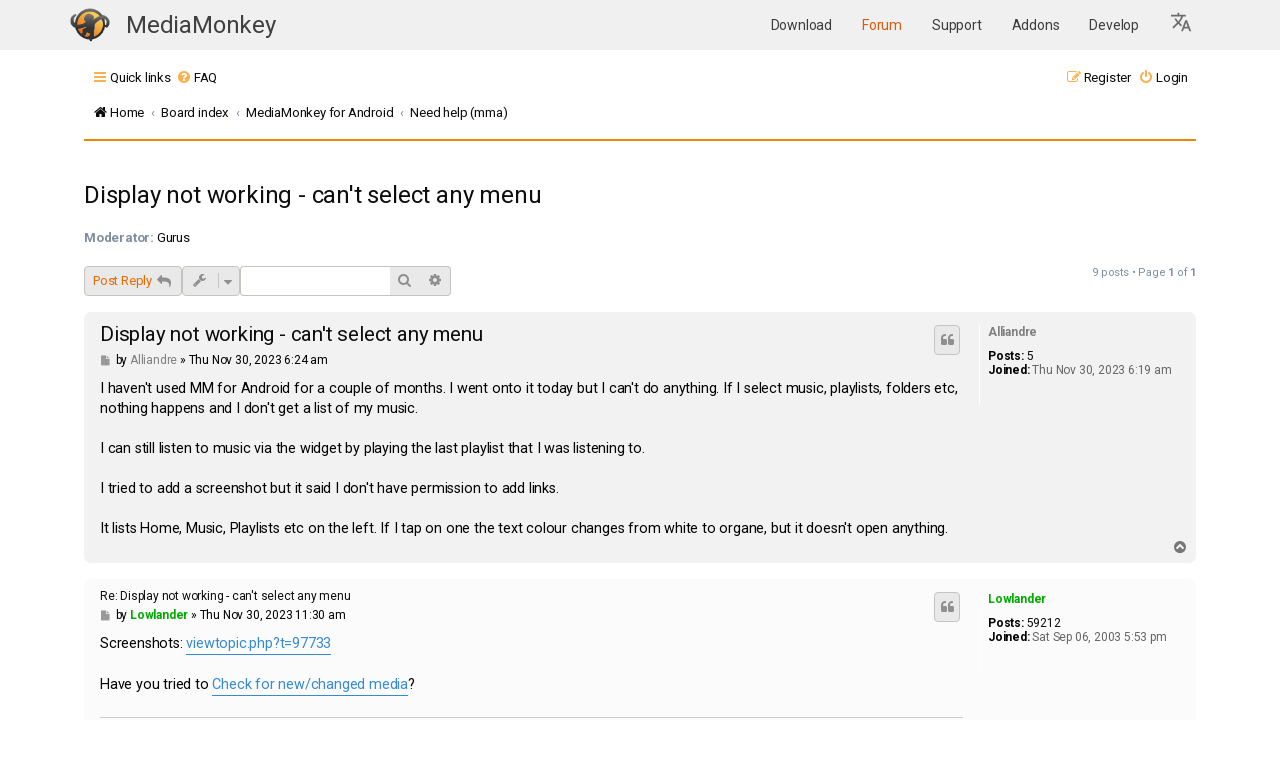

--- FILE ---
content_type: text/html; charset=UTF-8
request_url: https://www.mediamonkey.com/forum/viewtopic.php?p=515162&sid=0e7326a396ba33160762a00c8c169d9f
body_size: 8771
content:
<!DOCTYPE html>
<html dir="ltr" lang="en-gb">
<head>
<meta charset="utf-8" />
<meta http-equiv="X-UA-Compatible" content="IE=edge">
<meta name="viewport" content="width=device-width, initial-scale=1" />
<link rel="apple-touch-icon" sizes="64x64" href="/images/apple-icon-60x60.png">
<link rel="apple-touch-icon" sizes="72x72" href="/images/apple-icon-72x72.png">
<link rel="apple-touch-icon" sizes="76x76" href="/images/apple-icon-76x76.png">
<link rel="apple-touch-icon" sizes="114x114" href="/images/apple-icon-114x114.png">
<link rel="apple-touch-icon" sizes="120x120" href="/images/apple-icon-120x120.png">
<link rel="apple-touch-icon" sizes="144x144" href="/images/144.png">
<link rel="icon" type="image/png" sizes="192x192"  href="/images/192.png">
<link rel="icon" type="image/png" sizes="16x16" href="/images/16.png">
<link rel="icon" type="image/png" sizes="20x20" href="/images/20.png">
<link rel="icon" type="image/png" sizes="24x24" href="/images/24.png">
<link rel="icon" type="image/png" sizes="32x32" href="/images/32.png">
<link rel="icon" type="image/png" sizes="64x64" href="/images/64.png">
<link rel="icon" type="image/png" sizes="96x96" href="/images/96.png">
<meta name="theme-color" content="#ffffff">

<title>Display not working - can't select any menu - MediaMonkey forum</title>


	<link rel="canonical" href="https://www.mediamonkey.com/forum/viewtopic.php?t=105374">

<!--
	Style name:			Absolution
	Based on style:    prosilver
	Original author:	Tom Beddard ( http://www.subblue.com/ )
	Modified by:		PlanetStyles.net (http://www.planetstyles.net/)

-->

<link href="./assets/css/font-awesome.min.css?assets_version=37" rel="stylesheet">
<link href="./styles/AbsolutionMM2021.v5/theme/stylesheet.css?assets_version=37" rel="stylesheet">
<link href="./styles/AbsolutionMM2021.v5/theme/en/stylesheet.css?assets_version=37" rel="stylesheet">




<!--[if lte IE 9]>
	<link href="./styles/AbsolutionMM2021.v5/theme/tweaks.css?assets_version=37" rel="stylesheet">
<![endif]-->


<link rel="preconnect" href="https://fonts.gstatic.com">
<link href="https://fonts.googleapis.com/css2?family=Roboto:wght@300;400;500;700&display=swap" rel="stylesheet">

<link href="/assets/css/headerOnly.css" rel="stylesheet" />




</head>
<body id="phpbb" class="nojs notouch section-viewtopic ltr ">


<div class="mmHeader">
  <nav class="navbar  fixed-top navbar-expand-lg" color-on-scroll="100" style="position: relative;">
    <div class="container">
      <div class="navbar-translate web-title">
        <a class="navbar-brand" href="/" style="margin-right: 0" aria-label="MediaMonkey home page"><img style="width: 40px; height: 34px; margin-top: -1px" src="/assets/img/logo.png" alt=""/></a>

	<span class="nav-item">
            <a class="nav-link" href="/" id="navbarDropdownTranslate"
              aria-haspopup="true" aria-expanded="false">
              MediaMonkey
            </a>
          </span>

        <button class="navbar-toggler" type="button" data-toggle="collapse" aria-expanded="false"
          aria-label="Toggle navigation">
          <span class="sr-only">Toggle navigation</span>
          <span class="navbar-toggler-icon"></span>
          <span class="navbar-toggler-icon"></span>
          <span class="navbar-toggler-icon"></span>
        </button>
      </div>

      <div class="collapse navbar-collapse">
        <ul class="navbar-nav ml-auto">
          <li class="nav-item">
            <a class="nav-link " href="/download">
              Download            </a>
          </li>
          <li class="nav-item">
            <a class="nav-link highlight" href="/forum/">
              Forum            </a>
          </li>
          <li class="nav-item">
            <a class="nav-link " href="/support/knowledge-base/">
              Support            </a>
          </li>
          <li class="nav-item ">
            <a class="nav-link" href="/addons">
              Addons            </a>
          </li>
          <li class="nav-item ">
            <a class="nav-link" href="/develop">
              Develop            </a>
          </li>

    <li class="nav-item dropdown">
      <a class="nav-link dropdown-toggle" href="#" id="languageDropdown" role="button" data-toggle="dropdown" aria-haspopup="true" aria-expanded="false" aria-label="Select Language">
        <svg xmlns="http://www.w3.org/2000/svg" viewBox="0 0 26 26" fill="currentColor" class="w-6 h-6" style="width:24px; height:24px; fill: #0000008c">
          <!--<path d="M9 0h2v20H9z"/>-->
          <path d="m12.87 15.07-2.54-2.51.03-.03c1.74-1.94 2.98-4.17 3.71-6.53H17V4h-7V2H8v2H1v1.99h11.17C11.5 7.92 10.44 9.75 9 11.35 8.07 10.32 7.3 9.19 6.69 8h-2c.73 1.63 1.73 3.17 2.98 4.56l-5.09 5.02L4 19l5-5 3.11 3.11zM18.5 10h-2L12 22h2l1.12-3h4.75L21 22h2zm-2.62 7 1.62-4.33L19.12 17z"></path>
        </svg>
      </a>
      <div class="dropdown-menu" aria-labelledby="languageDropdown">
                  <a class="dropdown-item nav-link " href="https://cz.mediamonkey.com/forum/viewtopic.php?p=515162&sid=0e7326a396ba33160762a00c8c169d9f">
            Čeština          </a>
                  <a class="dropdown-item nav-link " href="https://de.mediamonkey.com/forum/viewtopic.php?p=515162&sid=0e7326a396ba33160762a00c8c169d9f">
            Deutsch          </a>
                  <a class="dropdown-item nav-link highlight-item" href="https://en.mediamonkey.com/forum/viewtopic.php?p=515162&sid=0e7326a396ba33160762a00c8c169d9f">
            English          </a>
                  <a class="dropdown-item nav-link " href="https://es.mediamonkey.com/forum/viewtopic.php?p=515162&sid=0e7326a396ba33160762a00c8c169d9f">
            Español          </a>
                  <a class="dropdown-item nav-link " href="https://fr.mediamonkey.com/forum/viewtopic.php?p=515162&sid=0e7326a396ba33160762a00c8c169d9f">
            Français          </a>
                  <a class="dropdown-item nav-link " href="https://it.mediamonkey.com/forum/viewtopic.php?p=515162&sid=0e7326a396ba33160762a00c8c169d9f">
            Italiano          </a>
                  <a class="dropdown-item nav-link " href="https://ja.mediamonkey.com/forum/viewtopic.php?p=515162&sid=0e7326a396ba33160762a00c8c169d9f">
            日本語          </a>
                  <a class="dropdown-item nav-link " href="https://ko.mediamonkey.com/forum/viewtopic.php?p=515162&sid=0e7326a396ba33160762a00c8c169d9f">
            한국어          </a>
                  <a class="dropdown-item nav-link " href="https://nl.mediamonkey.com/forum/viewtopic.php?p=515162&sid=0e7326a396ba33160762a00c8c169d9f">
            Nederlands          </a>
                  <a class="dropdown-item nav-link " href="https://pt.mediamonkey.com/forum/viewtopic.php?p=515162&sid=0e7326a396ba33160762a00c8c169d9f">
            Português          </a>
                  <a class="dropdown-item nav-link " href="https://zh.mediamonkey.com/forum/viewtopic.php?p=515162&sid=0e7326a396ba33160762a00c8c169d9f">
            中文          </a>
              </div>
    </li>
        </ul>
      </div>
    </div>
  </nav>



</div>

<div id="wrap" class="wrap">
	
		<div class="navbar navbar-header" role="navigation">
	<div class="inner">

	<ul id="nav-main" class="nav-main linklist" role="menubar">

		<li id="quick-links" class="quick-links dropdown-container responsive-menu" data-skip-responsive="true">
			<a href="#" class="dropdown-trigger">
				<i class="icon fa-bars fa-fw" aria-hidden="true"></i><span>Quick links</span>
			</a>
			<div class="dropdown">
				<div class="pointer"><div class="pointer-inner"></div></div>
				<ul class="dropdown-contents" role="menu">
					
											<li class="separator"></li>
																									<li>
								<a href="./search.php?search_id=unanswered" role="menuitem">
									<i class="icon fa-file-o fa-fw icon-gray" aria-hidden="true"></i><span>Unanswered topics</span>
								</a>
							</li>
							<li>
								<a href="./search.php?search_id=active_topics" role="menuitem">
									<i class="icon fa-file-o fa-fw icon-blue" aria-hidden="true"></i><span>Active topics</span>
								</a>
							</li>
							<li class="separator"></li>
							<li>
								<a href="./search.php" role="menuitem">
									<i class="icon fa-search fa-fw" aria-hidden="true"></i><span>Search</span>
								</a>
							</li>
					
										<li class="separator"></li>

									</ul>
			</div>
		</li>

				<li data-skip-responsive="true">
			<a href="/forum/app.php/help/faq" rel="help" title="Frequently Asked Questions" role="menuitem">
				<i class="icon fa-question-circle fa-fw" aria-hidden="true"></i><span>FAQ</span>
			</a>
		</li>
						
			<li class="rightside"  data-skip-responsive="true">
			<a href="./ucp.php?mode=login&amp;redirect=viewtopic.php%3Fp%3D515162" title="Login" accesskey="x" role="menuitem">
				<i class="icon fa-power-off fa-fw" aria-hidden="true"></i><span>Login</span>
			</a>
		</li>
					<li class="rightside" data-skip-responsive="true">
				<a href="./ucp.php?mode=register" role="menuitem">
					<i class="icon fa-pencil-square-o  fa-fw" aria-hidden="true"></i><span>Register</span>
				</a>
			</li>
						</ul>

		<ul id="nav-breadcrumbs" class="nav-breadcrumbs linklist navlinks" role="menubar">
				
		
		<li class="breadcrumbs" itemscope itemtype="https://schema.org/BreadcrumbList">

							<span class="crumb" itemtype="https://schema.org/ListItem" itemprop="itemListElement" itemscope><a itemprop="item" href="https://www.mediamonkey.com" data-navbar-reference="home"><i class="icon fa-home fa-fw" aria-hidden="true"></i><span itemprop="name">Home</span></a><meta itemprop="position" content="1" /></span>
			
							<span class="crumb" itemtype="https://schema.org/ListItem" itemprop="itemListElement" itemscope><a itemprop="item" href="./index.php" accesskey="h" data-navbar-reference="index"><span itemprop="name">Board index</span></a><meta itemprop="position" content="2" /></span>

											
								<span class="crumb" itemtype="https://schema.org/ListItem" itemprop="itemListElement" itemscope data-forum-id="25"><a itemprop="item" href="./viewforum.php?f=25"><span itemprop="name">MediaMonkey for Android</span></a><meta itemprop="position" content="3" /></span>
															
								<span class="crumb" itemtype="https://schema.org/ListItem" itemprop="itemListElement" itemscope data-forum-id="26"><a itemprop="item" href="./viewforum.php?f=26"><span itemprop="name">Need help (mma)</span></a><meta itemprop="position" content="4" /></span>
							
					</li>

		
					<li class="rightside responsive-search">
				<a href="./search.php" title="View the advanced search options" role="menuitem">
					<i class="icon fa-search fa-fw" aria-hidden="true"></i><span class="sr-only">Search</span>
				</a>
			</li>
			</ul>
	
	</div>
</div>
	
	<a id="top" class="top-anchor" accesskey="t"></a>

	
	<a id="start_here" class="anchor"></a>
	<div id="page-body" class="page-body" role="main">
		
		
		
<h2 class="topic-title"><a href="./viewtopic.php?t=105374">Display not working - can't select any menu</a></h2>
<!-- NOTE: remove the style="display: none" when you want to have the forum description on the topic body -->
<div style="display: none !important;">Get answers about the current release of MediaMonkey for Android<br /></div>
<p>
	<strong>Moderator:</strong> <a href="./memberlist.php?mode=group&amp;g=191">Gurus</a>
</p>


<div class="action-bar bar-top">
	
			<a href="./posting.php?mode=reply&amp;t=105374" class="button" title="Post a reply">
							<span>Post Reply</span> <i class="icon fa-reply fa-fw" aria-hidden="true"></i>
					</a>
	
			<div class="dropdown-container dropdown-button-control topic-tools">
		<span title="Topic tools" class="button button-secondary dropdown-trigger dropdown-select">
			<i class="icon fa-wrench fa-fw" aria-hidden="true"></i>
			<span class="caret"><i class="icon fa-sort-down fa-fw" aria-hidden="true"></i></span>
		</span>
		<div class="dropdown">
			<div class="pointer"><div class="pointer-inner"></div></div>
			<ul class="dropdown-contents">
																								<li>
					<a href="./memberlist.php?mode=email&amp;t=105374" title="Email topic">
						<i class="icon fa-envelope-o fa-fw" aria-hidden="true"></i><span>Email topic</span>
					</a>
				</li>
												<li>
					<a href="./viewtopic.php?t=105374&amp;view=print" title="Print view" accesskey="p">
						<i class="icon fa-print fa-fw" aria-hidden="true"></i><span>Print view</span>
					</a>
				</li>
											</ul>
		</div>
	</div>
	
			<div class="search-box" role="search">
			<form method="get" id="topic-search" action="./search.php">
			<fieldset>
				<input class="inputbox search tiny"  type="search" name="keywords" id="search_keywords" size="20" placeholder="Search this topic…" />
				<button class="button button-search" type="submit" title="Search">
					<i class="icon fa-search fa-fw" aria-hidden="true"></i><span class="sr-only">Search</span>
				</button>
				<a href="./search.php" class="button button-search-end" title="Advanced search">
					<i class="icon fa-cog fa-fw" aria-hidden="true"></i><span class="sr-only">Advanced search</span>
				</a>
				<input type="hidden" name="t" value="105374" />
<input type="hidden" name="sf" value="msgonly" />

			</fieldset>
			</form>
		</div>
	
			<div class="pagination">
			9 posts
							&bull; Page <strong>1</strong> of <strong>1</strong>
					</div>
		</div>




			<div id="p515151" class="post has-profile bg2">
		<div class="inner">

		<dl class="postprofile" id="profile515151">
			<dt class="no-profile-rank no-avatar">
				<div class="avatar-container">
																			</div>
								<a href="./memberlist.php?mode=viewprofile&amp;u=125293" class="username">Alliandre</a>							</dt>

									
		<dd class="profile-posts"><strong>Posts:</strong> <a href="./search.php?author_id=125293&amp;sr=posts">5</a></dd>		<dd class="profile-joined"><strong>Joined:</strong> Thu Nov 30, 2023 6:19 am</dd>		
		
						
						
		</dl>

		<div class="postbody">
						<div id="post_content515151">

					<h3 class="first">
						<a href="./viewtopic.php?p=515151#p515151">Display not working - can't select any menu</a>
		</h3>

													<ul class="post-buttons">
																																									<li>
							<a href="./posting.php?mode=quote&amp;p=515151" title="Reply with quote" class="button button-icon-only">
								<i class="icon fa-quote-left fa-fw" aria-hidden="true"></i><span class="sr-only">Quote</span>
							</a>
						</li>
														</ul>
							
						<p class="author">
									<a class="unread" href="./viewtopic.php?p=515151#p515151" title="Post">
						<i class="icon fa-file fa-fw icon-lightgray icon-md" aria-hidden="true"></i><span class="sr-only">Post</span>
					</a>
								<span class="responsive-hide">by <strong><a href="./memberlist.php?mode=viewprofile&amp;u=125293" class="username">Alliandre</a></strong> &raquo; </span><time datetime="2023-11-30T11:24:14+00:00">Thu Nov 30, 2023 6:24 am</time>
			</p>
			
			
			
			
			<div class="content">I haven't used MM for Android for a couple of months. I went onto it today but I can't do anything. If I select music, playlists, folders etc, nothing happens and I don't get a list of my music. <br>
<br>
I can still listen to music via the widget by playing the last playlist that I was listening to.<br>
<br>
I tried to add a screenshot but it said I don't have permission to add links.<br>
<br>
It lists Home, Music, Playlists etc on the left. If I tap on one the text colour changes from white to organe, but it doesn't open anything.</div>

			
			
									
						
										
						</div>

		</div>

				<div class="back2top">
						<a href="#top" class="top" title="Top">
				<i class="icon fa-chevron-circle-up fa-fw icon-gray" aria-hidden="true"></i>
				<span class="sr-only">Top</span>
			</a>
					</div>
		
		</div>
	</div>

				<div id="p515162" class="post has-profile bg1">
		<div class="inner">

		<dl class="postprofile" id="profile515162">
			<dt class="no-profile-rank no-avatar">
				<div class="avatar-container">
																			</div>
								<a href="./memberlist.php?mode=viewprofile&amp;u=262" style="color: #00AA00;" class="username-coloured">Lowlander</a>							</dt>

									
		<dd class="profile-posts"><strong>Posts:</strong> <a href="./search.php?author_id=262&amp;sr=posts">59212</a></dd>		<dd class="profile-joined"><strong>Joined:</strong> Sat Sep 06, 2003 5:53 pm</dd>		
		
						
						
		</dl>

		<div class="postbody">
						<div id="post_content515162">

					<h3 >
						<a href="./viewtopic.php?p=515162#p515162">Re: Display not working - can't select any menu</a>
		</h3>

													<ul class="post-buttons">
																																									<li>
							<a href="./posting.php?mode=quote&amp;p=515162" title="Reply with quote" class="button button-icon-only">
								<i class="icon fa-quote-left fa-fw" aria-hidden="true"></i><span class="sr-only">Quote</span>
							</a>
						</li>
														</ul>
							
						<p class="author">
									<a class="unread" href="./viewtopic.php?p=515162#p515162" title="Post">
						<i class="icon fa-file fa-fw icon-lightgray icon-md" aria-hidden="true"></i><span class="sr-only">Post</span>
					</a>
								<span class="responsive-hide">by <strong><a href="./memberlist.php?mode=viewprofile&amp;u=262" style="color: #00AA00;" class="username-coloured">Lowlander</a></strong> &raquo; </span><time datetime="2023-11-30T16:30:04+00:00">Thu Nov 30, 2023 11:30 am</time>
			</p>
			
			
			
			
			<div class="content">Screenshots: <a href="https://www.mediamonkey.com/forum/viewtopic.php?t=97733" class="postlink">viewtopic.php?t=97733</a><br>
<br>
Have you tried to <a href="https://www.mediamonkey.com/wiki/MMA_Settings_Library_%26_Sync/2.0#Library" class="postlink">Check for new/changed media</a>?</div>

			
			
									
						
							<div id="sig515162" class="signature"><span style="color:orange"><a href="https://www.mediamonkey.com/support/knowledge-base/mediamonkey-general/download-mediamonkey/" class="postlink">Download MediaMonkey</a> ♪ <a href="https://www.mediamonkey.com/support/knowledge-base/purchasing-licensing-mediamonkey-for-windows/retrieve-a-lost-license-key/" class="postlink">License</a> ♪ <a href="https://www.mediamonkey.com/support/knowledge-base/" class="postlink">Knowledge Base</a> ♪ <a href="https://www.mediamonkey.com/wiki/index.php/WebHelp:Content" class="postlink">MediaMonkey for Windows 2024 Help</a> ♪ <a href="https://www.mediamonkey.com/wiki/WebHelp:MMA_Content/2.0" class="postlink">MediaMonkey for Android Help</a></span><br>
<br>
<strong class="text-strong"><span style="color:red">Low</span><span style="color:white">lan</span><span style="color:blue">der</span></strong> <span style="color:orange">(MediaMonkey user since 2003)</span></div>			
						</div>

		</div>

				<div class="back2top">
						<a href="#top" class="top" title="Top">
				<i class="icon fa-chevron-circle-up fa-fw icon-gray" aria-hidden="true"></i>
				<span class="sr-only">Top</span>
			</a>
					</div>
		
		</div>
	</div>

				<div id="p515176" class="post has-profile bg2">
		<div class="inner">

		<dl class="postprofile" id="profile515176">
			<dt class="no-profile-rank no-avatar">
				<div class="avatar-container">
																			</div>
								<a href="./memberlist.php?mode=viewprofile&amp;u=125293" class="username">Alliandre</a>							</dt>

									
		<dd class="profile-posts"><strong>Posts:</strong> <a href="./search.php?author_id=125293&amp;sr=posts">5</a></dd>		<dd class="profile-joined"><strong>Joined:</strong> Thu Nov 30, 2023 6:19 am</dd>		
		
						
						
		</dl>

		<div class="postbody">
						<div id="post_content515176">

					<h3 >
						<a href="./viewtopic.php?p=515176#p515176">Re: Display not working - can't select any menu</a>
		</h3>

													<ul class="post-buttons">
																																									<li>
							<a href="./posting.php?mode=quote&amp;p=515176" title="Reply with quote" class="button button-icon-only">
								<i class="icon fa-quote-left fa-fw" aria-hidden="true"></i><span class="sr-only">Quote</span>
							</a>
						</li>
														</ul>
							
						<p class="author">
									<a class="unread" href="./viewtopic.php?p=515176#p515176" title="Post">
						<i class="icon fa-file fa-fw icon-lightgray icon-md" aria-hidden="true"></i><span class="sr-only">Post</span>
					</a>
								<span class="responsive-hide">by <strong><a href="./memberlist.php?mode=viewprofile&amp;u=125293" class="username">Alliandre</a></strong> &raquo; </span><time datetime="2023-12-01T08:48:58+00:00">Fri Dec 01, 2023 3:48 am</time>
			</p>
			
			
			
			
			<div class="content">I did follow the instructions about posting screenshots but it said I didn't have permission to add a link. I tried to add spaces to the link as per the instructions and it still wouldn't let me post it. I've just tried again putting loads of spaces in the URL and it still won't post it.<br>
<br>
I tried check for new / changed media and it did a scan, but the menus still aren't work.</div>

			
			
									
						
										
						</div>

		</div>

				<div class="back2top">
						<a href="#top" class="top" title="Top">
				<i class="icon fa-chevron-circle-up fa-fw icon-gray" aria-hidden="true"></i>
				<span class="sr-only">Top</span>
			</a>
					</div>
		
		</div>
	</div>

				<div id="p515177" class="post has-profile bg1">
		<div class="inner">

		<dl class="postprofile" id="profile515177">
			<dt class="no-profile-rank no-avatar">
				<div class="avatar-container">
																			</div>
								<a href="./memberlist.php?mode=viewprofile&amp;u=125293" class="username">Alliandre</a>							</dt>

									
		<dd class="profile-posts"><strong>Posts:</strong> <a href="./search.php?author_id=125293&amp;sr=posts">5</a></dd>		<dd class="profile-joined"><strong>Joined:</strong> Thu Nov 30, 2023 6:19 am</dd>		
		
						
						
		</dl>

		<div class="postbody">
						<div id="post_content515177">

					<h3 >
						<a href="./viewtopic.php?p=515177#p515177">Re: Display not working - can't select any menu</a>
		</h3>

													<ul class="post-buttons">
																																									<li>
							<a href="./posting.php?mode=quote&amp;p=515177" title="Reply with quote" class="button button-icon-only">
								<i class="icon fa-quote-left fa-fw" aria-hidden="true"></i><span class="sr-only">Quote</span>
							</a>
						</li>
														</ul>
							
						<p class="author">
									<a class="unread" href="./viewtopic.php?p=515177#p515177" title="Post">
						<i class="icon fa-file fa-fw icon-lightgray icon-md" aria-hidden="true"></i><span class="sr-only">Post</span>
					</a>
								<span class="responsive-hide">by <strong><a href="./memberlist.php?mode=viewprofile&amp;u=125293" class="username">Alliandre</a></strong> &raquo; </span><time datetime="2023-12-01T08:51:26+00:00">Fri Dec 01, 2023 3:51 am</time>
			</p>
			
			
			
			
			<div class="content">If this attempt at a screeshot link actually works then apologies because I know it's barely legible as it's full of pargraph breaks and spaces. I dont know how else I can post it as it keeps blocking it,<br>
<br>
<a href="https://ibb.co/vz0MdpY" class="postlink"><img src="https://i.ibb.co/vz0MdpY/Screenshot-20231130-105725-Media-Monkey.jpg" class="postimage" alt="Image"></a></div>

			
			
									
						
										
						</div>

		</div>

				<div class="back2top">
						<a href="#top" class="top" title="Top">
				<i class="icon fa-chevron-circle-up fa-fw icon-gray" aria-hidden="true"></i>
				<span class="sr-only">Top</span>
			</a>
					</div>
		
		</div>
	</div>

				<div id="p515243" class="post has-profile bg2">
		<div class="inner">

		<dl class="postprofile" id="profile515243">
			<dt class="no-profile-rank no-avatar">
				<div class="avatar-container">
																			</div>
								<a href="./memberlist.php?mode=viewprofile&amp;u=7126" class="username">StitchTech</a>							</dt>

									
		<dd class="profile-posts"><strong>Posts:</strong> <a href="./search.php?author_id=7126&amp;sr=posts">4</a></dd>		<dd class="profile-joined"><strong>Joined:</strong> Thu Feb 22, 2007 9:48 pm</dd>		
		
						
						
		</dl>

		<div class="postbody">
						<div id="post_content515243">

					<h3 >
						<a href="./viewtopic.php?p=515243#p515243">Re: Display not working - can't select any menu</a>
		</h3>

													<ul class="post-buttons">
																																									<li>
							<a href="./posting.php?mode=quote&amp;p=515243" title="Reply with quote" class="button button-icon-only">
								<i class="icon fa-quote-left fa-fw" aria-hidden="true"></i><span class="sr-only">Quote</span>
							</a>
						</li>
														</ul>
							
						<p class="author">
									<a class="unread" href="./viewtopic.php?p=515243#p515243" title="Post">
						<i class="icon fa-file fa-fw icon-lightgray icon-md" aria-hidden="true"></i><span class="sr-only">Post</span>
					</a>
								<span class="responsive-hide">by <strong><a href="./memberlist.php?mode=viewprofile&amp;u=7126" class="username">StitchTech</a></strong> &raquo; </span><time datetime="2023-12-05T00:13:39+00:00">Mon Dec 04, 2023 7:13 pm</time>
			</p>
			
			
			
			
			<div class="content">I am having this same issue. I just got a new Samsung Tab S9 and installed MMA on it. I set everything up with proper access and watched while it (very slowly) scanned the 9k files on my SD card. After the database update, the main screen returns and none of the links work. I can change which ones appear in Options, but none of them display any data.<br>
<br>
I followed instructions to completely wipe the MMA installation and all setting files, but after another attempt to install and configure everything, the issue remains.  I have done the exact same thing on my Samsung Note 20 Ultra 5G with no difficulties. The tablet runs Android 14 and the Note 20 runs Android 13 and the first is a tablet and the second is a phone, but other than that, everything is the same.</div>

			
			
									
						
										
						</div>

		</div>

				<div class="back2top">
						<a href="#top" class="top" title="Top">
				<i class="icon fa-chevron-circle-up fa-fw icon-gray" aria-hidden="true"></i>
				<span class="sr-only">Top</span>
			</a>
					</div>
		
		</div>
	</div>

				<div id="p515249" class="post has-profile bg1">
		<div class="inner">

		<dl class="postprofile" id="profile515249">
			<dt class="no-profile-rank no-avatar">
				<div class="avatar-container">
																			</div>
								<a href="./memberlist.php?mode=viewprofile&amp;u=125293" class="username">Alliandre</a>							</dt>

									
		<dd class="profile-posts"><strong>Posts:</strong> <a href="./search.php?author_id=125293&amp;sr=posts">5</a></dd>		<dd class="profile-joined"><strong>Joined:</strong> Thu Nov 30, 2023 6:19 am</dd>		
		
						
						
		</dl>

		<div class="postbody">
						<div id="post_content515249">

					<h3 >
						<a href="./viewtopic.php?p=515249#p515249">Re: Display not working - can't select any menu</a>
		</h3>

													<ul class="post-buttons">
																																									<li>
							<a href="./posting.php?mode=quote&amp;p=515249" title="Reply with quote" class="button button-icon-only">
								<i class="icon fa-quote-left fa-fw" aria-hidden="true"></i><span class="sr-only">Quote</span>
							</a>
						</li>
														</ul>
							
						<p class="author">
									<a class="unread" href="./viewtopic.php?p=515249#p515249" title="Post">
						<i class="icon fa-file fa-fw icon-lightgray icon-md" aria-hidden="true"></i><span class="sr-only">Post</span>
					</a>
								<span class="responsive-hide">by <strong><a href="./memberlist.php?mode=viewprofile&amp;u=125293" class="username">Alliandre</a></strong> &raquo; </span><time datetime="2023-12-05T10:04:43+00:00">Tue Dec 05, 2023 5:04 am</time>
			</p>
			
			
			
			
			<div class="content">I have figured out that the problem only occurs in landscape mode. It works normally in portrait mode, however I rarely use my tablet in portrait mode. Does anyone know how to fix this please?</div>

			
			
									
						
										
						</div>

		</div>

				<div class="back2top">
						<a href="#top" class="top" title="Top">
				<i class="icon fa-chevron-circle-up fa-fw icon-gray" aria-hidden="true"></i>
				<span class="sr-only">Top</span>
			</a>
					</div>
		
		</div>
	</div>

				<div id="p515253" class="post has-profile bg2">
		<div class="inner">

		<dl class="postprofile" id="profile515253">
			<dt class="no-profile-rank no-avatar">
				<div class="avatar-container">
																			</div>
								<a href="./memberlist.php?mode=viewprofile&amp;u=7126" class="username">StitchTech</a>							</dt>

									
		<dd class="profile-posts"><strong>Posts:</strong> <a href="./search.php?author_id=7126&amp;sr=posts">4</a></dd>		<dd class="profile-joined"><strong>Joined:</strong> Thu Feb 22, 2007 9:48 pm</dd>		
		
						
						
		</dl>

		<div class="postbody">
						<div id="post_content515253">

					<h3 >
						<a href="./viewtopic.php?p=515253#p515253">Re: Display not working - can't select any menu</a>
		</h3>

													<ul class="post-buttons">
																																									<li>
							<a href="./posting.php?mode=quote&amp;p=515253" title="Reply with quote" class="button button-icon-only">
								<i class="icon fa-quote-left fa-fw" aria-hidden="true"></i><span class="sr-only">Quote</span>
							</a>
						</li>
														</ul>
							
						<p class="author">
									<a class="unread" href="./viewtopic.php?p=515253#p515253" title="Post">
						<i class="icon fa-file fa-fw icon-lightgray icon-md" aria-hidden="true"></i><span class="sr-only">Post</span>
					</a>
								<span class="responsive-hide">by <strong><a href="./memberlist.php?mode=viewprofile&amp;u=7126" class="username">StitchTech</a></strong> &raquo; </span><time datetime="2023-12-05T12:05:09+00:00">Tue Dec 05, 2023 7:05 am</time>
			</p>
			
			
			
			
			<div class="content">Confirmed. A couple of other things, too:<br>
<br>
1.  If you press a menu option in landscape, then turn the tab to portrait, the correct page shows - so, the menu is accepting input but the page isn't changing.<br>
<br>
2. This works correctly on my phone - just not on my tablet.</div>

			
			
									
						
										
						</div>

		</div>

				<div class="back2top">
						<a href="#top" class="top" title="Top">
				<i class="icon fa-chevron-circle-up fa-fw icon-gray" aria-hidden="true"></i>
				<span class="sr-only">Top</span>
			</a>
					</div>
		
		</div>
	</div>

				<div id="p515256" class="post has-profile bg1">
		<div class="inner">

		<dl class="postprofile" id="profile515256">
			<dt class="no-profile-rank no-avatar">
				<div class="avatar-container">
																			</div>
								<a href="./memberlist.php?mode=viewprofile&amp;u=7126" class="username">StitchTech</a>							</dt>

									
		<dd class="profile-posts"><strong>Posts:</strong> <a href="./search.php?author_id=7126&amp;sr=posts">4</a></dd>		<dd class="profile-joined"><strong>Joined:</strong> Thu Feb 22, 2007 9:48 pm</dd>		
		
						
						
		</dl>

		<div class="postbody">
						<div id="post_content515256">

					<h3 >
						<a href="./viewtopic.php?p=515256#p515256">Re: Display not working - can't select any menu</a>
		</h3>

													<ul class="post-buttons">
																																									<li>
							<a href="./posting.php?mode=quote&amp;p=515256" title="Reply with quote" class="button button-icon-only">
								<i class="icon fa-quote-left fa-fw" aria-hidden="true"></i><span class="sr-only">Quote</span>
							</a>
						</li>
														</ul>
							
						<p class="author">
									<a class="unread" href="./viewtopic.php?p=515256#p515256" title="Post">
						<i class="icon fa-file fa-fw icon-lightgray icon-md" aria-hidden="true"></i><span class="sr-only">Post</span>
					</a>
								<span class="responsive-hide">by <strong><a href="./memberlist.php?mode=viewprofile&amp;u=7126" class="username">StitchTech</a></strong> &raquo; </span><time datetime="2023-12-05T13:33:17+00:00">Tue Dec 05, 2023 8:33 am</time>
			</p>
			
			
			
			
			<div class="content">Well, I think I've found the bug. What is happening is that the side menu isn't closing after an option is selected. The app can be used in landscape mode on tablets by selecting your menu option, then swiping left from the right edge to close the menu overlay. BTW, the menu overlay is only supposed to cover the left side of the screen when open so you can still see the content beneath. On the tablet, the menu is all the way across the screen and doesn't show anything else or retract until you manually move it.</div>

			
			
									
						
										
						</div>

		</div>

				<div class="back2top">
						<a href="#top" class="top" title="Top">
				<i class="icon fa-chevron-circle-up fa-fw icon-gray" aria-hidden="true"></i>
				<span class="sr-only">Top</span>
			</a>
					</div>
		
		</div>
	</div>

				<div id="p515334" class="post has-profile bg2">
		<div class="inner">

		<dl class="postprofile" id="profile515334">
			<dt class="no-profile-rank no-avatar">
				<div class="avatar-container">
																			</div>
								<a href="./memberlist.php?mode=viewprofile&amp;u=125293" class="username">Alliandre</a>							</dt>

									
		<dd class="profile-posts"><strong>Posts:</strong> <a href="./search.php?author_id=125293&amp;sr=posts">5</a></dd>		<dd class="profile-joined"><strong>Joined:</strong> Thu Nov 30, 2023 6:19 am</dd>		
		
						
						
		</dl>

		<div class="postbody">
						<div id="post_content515334">

					<h3 >
						<a href="./viewtopic.php?p=515334#p515334">Re: Display not working - can't select any menu</a>
		</h3>

													<ul class="post-buttons">
																																									<li>
							<a href="./posting.php?mode=quote&amp;p=515334" title="Reply with quote" class="button button-icon-only">
								<i class="icon fa-quote-left fa-fw" aria-hidden="true"></i><span class="sr-only">Quote</span>
							</a>
						</li>
														</ul>
							
						<p class="author">
									<a class="unread" href="./viewtopic.php?p=515334#p515334" title="Post">
						<i class="icon fa-file fa-fw icon-lightgray icon-md" aria-hidden="true"></i><span class="sr-only">Post</span>
					</a>
								<span class="responsive-hide">by <strong><a href="./memberlist.php?mode=viewprofile&amp;u=125293" class="username">Alliandre</a></strong> &raquo; </span><time datetime="2023-12-08T15:05:11+00:00">Fri Dec 08, 2023 10:05 am</time>
			</p>
			
			
			
			
			<div class="content">Thank you - yes it was a problem with the overlay so swiping from the right brought back the rest of the display. The bug seems to be fixed now, thankfully, but useful to know in case it happens again.</div>

			
			
									
						
										
						</div>

		</div>

				<div class="back2top">
						<a href="#top" class="top" title="Top">
				<i class="icon fa-chevron-circle-up fa-fw icon-gray" aria-hidden="true"></i>
				<span class="sr-only">Top</span>
			</a>
					</div>
		
		</div>
	</div>

	

	<div class="action-bar bar-bottom">
	
			<a href="./posting.php?mode=reply&amp;t=105374" class="button" title="Post a reply">
							<span>Post Reply</span> <i class="icon fa-reply fa-fw" aria-hidden="true"></i>
					</a>
		
		<div class="dropdown-container dropdown-button-control topic-tools">
		<span title="Topic tools" class="button button-secondary dropdown-trigger dropdown-select">
			<i class="icon fa-wrench fa-fw" aria-hidden="true"></i>
			<span class="caret"><i class="icon fa-sort-down fa-fw" aria-hidden="true"></i></span>
		</span>
		<div class="dropdown">
			<div class="pointer"><div class="pointer-inner"></div></div>
			<ul class="dropdown-contents">
																								<li>
					<a href="./memberlist.php?mode=email&amp;t=105374" title="Email topic">
						<i class="icon fa-envelope-o fa-fw" aria-hidden="true"></i><span>Email topic</span>
					</a>
				</li>
												<li>
					<a href="./viewtopic.php?t=105374&amp;view=print" title="Print view" accesskey="p">
						<i class="icon fa-print fa-fw" aria-hidden="true"></i><span>Print view</span>
					</a>
				</li>
											</ul>
		</div>
	</div>

			<form method="post" action="./viewtopic.php?t=105374">
		<div class="dropdown-container dropdown-container-left dropdown-button-control sort-tools">
	<span title="Display and sorting options" class="button button-secondary dropdown-trigger dropdown-select">
		<i class="icon fa-sort-amount-asc fa-fw" aria-hidden="true"></i>
		<span class="caret"><i class="icon fa-sort-down fa-fw" aria-hidden="true"></i></span>
	</span>
	<div class="dropdown hidden">
		<div class="pointer"><div class="pointer-inner"></div></div>
		<div class="dropdown-contents">
			<fieldset class="display-options">
							<label>Display: <select name="st" id="st"><option value="0" selected="selected">All posts</option><option value="1">1 day</option><option value="7">7 days</option><option value="14">2 weeks</option><option value="30">1 month</option><option value="90">3 months</option><option value="180">6 months</option><option value="365">1 year</option></select></label>
								<label>Sort by: <select name="sk" id="sk"><option value="a">Author</option><option value="t" selected="selected">Post time</option><option value="s">Subject</option></select></label>
				<label>Direction: <select name="sd" id="sd"><option value="a" selected="selected">Ascending</option><option value="d">Descending</option></select></label>
								<hr class="dashed" />
				<input type="submit" class="button2" name="sort" value="Go" />
						</fieldset>
		</div>
	</div>
</div>
		</form>
	
	
	
			<div class="pagination">
			9 posts
							&bull; Page <strong>1</strong> of <strong>1</strong>
					</div>
	</div>


<div class="action-bar actions-jump">
		<p class="jumpbox-return">
		<a href="./viewforum.php?f=26" class="left-box arrow-left" accesskey="r">
			<i class="icon fa-angle-left fa-fw icon-black" aria-hidden="true"></i><span>Return to “Need help (mma)”</span>
		</a>
	</p>
	
		<div class="jumpbox dropdown-container dropdown-container-right dropdown-up dropdown-left dropdown-button-control" id="jumpbox">
			<span title="Jump to" class="button button-secondary dropdown-trigger dropdown-select">
				<span>Jump to</span>
				<span class="caret"><i class="icon fa-sort-down fa-fw" aria-hidden="true"></i></span>
			</span>
		<div class="dropdown">
			<div class="pointer"><div class="pointer-inner"></div></div>
			<ul class="dropdown-contents">
																				<li><a href="./viewforum.php?f=29" class="jumpbox-cat-link"> <span> MediaMonkey for Windows (v5 / 2024)</span></a></li>
																<li><a href="./viewforum.php?f=33" class="jumpbox-sub-link"><span class="spacer"></span> <span>&#8627; &nbsp; Need Help - MMW</span></a></li>
																<li><a href="./viewforum.php?f=30" class="jumpbox-sub-link"><span class="spacer"></span> <span>&#8627; &nbsp; Beta testing, bugs, and feature requests - MMW 2024</span></a></li>
																<li><a href="./viewforum.php?f=32" class="jumpbox-sub-link"><span class="spacer"></span> <span>&#8627; &nbsp; Need Help with MMW Addons?</span></a></li>
																<li><a href="./viewforum.php?f=27" class="jumpbox-sub-link"><span class="spacer"></span> <span>&#8627; &nbsp; MediaMonkey for Windows developer forum</span></a></li>
																<li><a href="./viewforum.php?f=31" class="jumpbox-sub-link"><span class="spacer"></span> <span>&#8627; &nbsp; Alpha testing, bugs, and feature requests (MM Server)</span></a></li>
																<li><a href="./viewforum.php?f=25" class="jumpbox-cat-link"> <span> MediaMonkey for Android</span></a></li>
																<li><a href="./viewforum.php?f=26" class="jumpbox-sub-link"><span class="spacer"></span> <span>&#8627; &nbsp; Need help (mma)</span></a></li>
																<li><a href="./viewforum.php?f=21" class="jumpbox-sub-link"><span class="spacer"></span> <span>&#8627; &nbsp; Beta Testing, Bugs &amp; Feature requests (mma)</span></a></li>
																<li><a href="./viewforum.php?f=15" class="jumpbox-cat-link"> <span> General Discussions</span></a></li>
																<li><a href="./viewforum.php?f=3" class="jumpbox-sub-link"><span class="spacer"></span> <span>&#8627; &nbsp; News and Other Stuff</span></a></li>
																<li><a href="./viewforum.php?f=11" class="jumpbox-sub-link"><span class="spacer"></span> <span>&#8627; &nbsp; Off Topic</span></a></li>
																<li><a href="./viewforum.php?f=16" class="jumpbox-cat-link"> <span> Foreign Language Discussions</span></a></li>
																<li><a href="./viewforum.php?f=10" class="jumpbox-sub-link"><span class="spacer"></span> <span>&#8627; &nbsp; Deutsches Forum</span></a></li>
																<li><a href="./viewforum.php?f=13" class="jumpbox-sub-link"><span class="spacer"></span> <span>&#8627; &nbsp; Forum Francais</span></a></li>
																<li><a href="./viewforum.php?f=17" class="jumpbox-cat-link"> <span> Contributions</span></a></li>
																<li><a href="./viewforum.php?f=8" class="jumpbox-sub-link"><span class="spacer"></span> <span>&#8627; &nbsp; Localization</span></a></li>
																<li><a href="./viewforum.php?f=9" class="jumpbox-sub-link"><span class="spacer"></span> <span>&#8627; &nbsp; Artwork</span></a></li>
																<li><a href="./viewforum.php?f=14" class="jumpbox-cat-link"> <span> MediaMonkey 4 for Windows</span></a></li>
																<li><a href="./viewforum.php?f=6" class="jumpbox-sub-link"><span class="spacer"></span> <span>&#8627; &nbsp; MediaMonkey for Windows 4 Beta Testing</span></a></li>
																<li><a href="./viewforum.php?f=1" class="jumpbox-sub-link"><span class="spacer"></span> <span>&#8627; &nbsp; Need Help? (MMW4)</span></a></li>
																<li><a href="./viewforum.php?f=12" class="jumpbox-sub-link"><span class="spacer"></span> <span>&#8627; &nbsp; Need Help with Device Synchronization? (MMW4)</span></a></li>
																<li><a href="./viewforum.php?f=20" class="jumpbox-sub-link"><span class="spacer"></span> <span>&#8627; &nbsp; Need Help with UPnP / DLNA ? (MMW4)</span></a></li>
																<li><a href="./viewforum.php?f=2" class="jumpbox-sub-link"><span class="spacer"></span> <span>&#8627; &nbsp; Need Help with Addons? (MMW4)</span></a></li>
																<li><a href="./viewforum.php?f=7" class="jumpbox-sub-link"><span class="spacer"></span> <span>&#8627; &nbsp; Bug Reports (MMW4)</span></a></li>
																<li><a href="./viewforum.php?f=4" class="jumpbox-sub-link"><span class="spacer"></span> <span>&#8627; &nbsp; Wishlist (MMW4)</span></a></li>
																<li><a href="./viewforum.php?f=19" class="jumpbox-sub-link"><span class="spacer"></span> <span>&#8627; &nbsp; MediaMonkey 4 Addons developer forum</span></a></li>
																<li><a href="./viewforum.php?f=23" class="jumpbox-cat-link"> <span> MediaMonkey for Windows 8/RT (metro) - LEGACY</span></a></li>
																<li><a href="./viewforum.php?f=22" class="jumpbox-sub-link"><span class="spacer"></span> <span>&#8627; &nbsp; Need help? (mm8)</span></a></li>
																<li><a href="./viewforum.php?f=24" class="jumpbox-sub-link"><span class="spacer"></span> <span>&#8627; &nbsp; Bug Reports (mm8)</span></a></li>
											</ul>
		</div>
	</div>

	</div>




			</div>


<div id="page-footer" class="page-footer" role="contentinfo">
	<div class="navbar" role="navigation">
	<div class="inner">

	<ul id="nav-footer" class="nav-footer linklist" role="menubar">
		<li class="breadcrumbs">
							<span class="crumb"><a href="https://www.mediamonkey.com" data-navbar-reference="home"><i class="icon fa-home fa-fw" aria-hidden="true"></i><span>Home</span></a></span>									<span class="crumb"><a href="./index.php" data-navbar-reference="index"><span>Board index</span></a></span>					</li>
		
				<li class="rightside">All times are <span title="UTC-5">UTC-05:00</span></li>
							<li class="rightside">
				<a href="/forum/app.php/user/delete_cookies" data-ajax="true" data-refresh="true" role="menuitem">
					<i class="icon fa-trash fa-fw" aria-hidden="true"></i><span>Delete cookies</span>
				</a>
			</li>
														</ul>

	</div>
</div>


	<div id="darkenwrapper" class="darkenwrapper" data-ajax-error-title="AJAX error" data-ajax-error-text="Something went wrong when processing your request." data-ajax-error-text-abort="User aborted request." data-ajax-error-text-timeout="Your request timed out; please try again." data-ajax-error-text-parsererror="Something went wrong with the request and the server returned an invalid reply.">
		<div id="darken" class="darken">&nbsp;</div>
	</div>

	<div id="phpbb_alert" class="phpbb_alert" data-l-err="Error" data-l-timeout-processing-req="Request timed out.">
		<a href="#" class="alert_close">
			<i class="icon fa-times-circle fa-fw" aria-hidden="true"></i>
		</a>
		<h3 class="alert_title">&nbsp;</h3><p class="alert_text"></p>
	</div>
	<div id="phpbb_confirm" class="phpbb_alert">
		<a href="#" class="alert_close">
			<i class="icon fa-times-circle fa-fw" aria-hidden="true"></i>
		</a>
		<div class="alert_text"></div>
	</div>
</div>

</div>

<div class="copyright">
	<br />
		<p class="footer-row">
		<span class="footer-copyright">Powered by <a href="https://www.phpbb.com/">phpBB</a>&reg; Forum Software &copy; phpBB Limited</span>
	</p>
		</div>

<div class="mmHeader">
  <footer class="footer footer-default">
    <div class="container">
      <div class="float-left">
        <a href="https://www.ventismedia.com">
          &copy; 2000-2026 Ventis Media Inc.
        </a>
      </div>
      <div class="float-right">
        <a href="/privacy">
          Privacy Policy        </a>
      </div>
    </div>
  </footer>

</div>

<script src="./assets/javascript/jquery-3.7.1.min.js?assets_version=37"></script>
<script src="./assets/javascript/core.js?assets_version=37"></script>


<script type="text/javascript">
(function($) {  // Avoid conflicts with other libraries

'use strict';
	
	phpbb.addAjaxCallback('reporttosfs', function(data) {
		if (data.postid !== "undefined") {
			$('#sfs' + data.postid).hide();
			phpbb.closeDarkenWrapper(5000);
		}
	});

})(jQuery);
</script>
<script src="./styles/prosilver/template/forum_fn.js?assets_version=37"></script>
<script src="./styles/prosilver/template/ajax.js?assets_version=37"></script>


<script type="text/javascript">
	// Add user icon in front of forumlist mods
	$("span.forumlist_mods a").each(function(i) {
		$(this).prepend("<i class='icon fa-shield fa-fw'></i>");
	});
	// Remove the comma seperator
	$("span.forumlist_mods").each(function() {
		$(this).html($(this).html().replace(/,/g , ''));
	});
</script>


</body>
</html>
